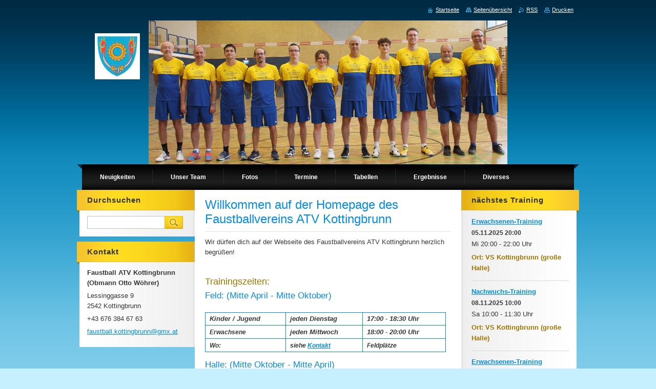

--- FILE ---
content_type: text/html; charset=UTF-8
request_url: https://www.faustball-atv-kottingbrunn.com/home/newscbm_491714/6/
body_size: 9393
content:
<!--[if lte IE 9]><!DOCTYPE HTML PUBLIC "-//W3C//DTD HTML 4.01 Transitional//EN" "https://www.w3.org/TR/html4/loose.dtd"><![endif]-->
<!DOCTYPE html>
<!--[if IE]><html class="ie" lang="de"><![endif]-->
<!--[if gt IE 9]><!--> 
<html lang="de">
<!--<![endif]-->
    <head>
        <!--[if lt IE 8]><meta http-equiv="X-UA-Compatible" content="IE=EmulateIE7"><![endif]--><!--[if IE 8]><meta http-equiv="X-UA-Compatible" content="IE=EmulateIE8"><![endif]--><!--[if IE 9]><meta http-equiv="X-UA-Compatible" content="IE=EmulateIE9"><![endif]-->
        <base href="https://www.faustball-atv-kottingbrunn.com/">
  <meta charset="utf-8">
  <meta name="description" content="">
  <meta name="keywords" content="">
  <meta name="generator" content="Webnode">
  <meta name="apple-mobile-web-app-capable" content="yes">
  <meta name="apple-mobile-web-app-status-bar-style" content="black">
  <meta name="format-detection" content="telephone=no">
    <link rel="icon" type="image/svg+xml" href="/favicon.svg" sizes="any">  <link rel="icon" type="image/svg+xml" href="/favicon16.svg" sizes="16x16">  <link rel="icon" href="/favicon.ico">  <link rel="stylesheet" href="https://www.faustball-atv-kottingbrunn.com/wysiwyg/system.style.css">
<link rel="canonical" href="https://www.faustball-atv-kottingbrunn.com/">
<script type="text/javascript">(function(i,s,o,g,r,a,m){i['GoogleAnalyticsObject']=r;i[r]=i[r]||function(){
			(i[r].q=i[r].q||[]).push(arguments)},i[r].l=1*new Date();a=s.createElement(o),
			m=s.getElementsByTagName(o)[0];a.async=1;a.src=g;m.parentNode.insertBefore(a,m)
			})(window,document,'script','//www.google-analytics.com/analytics.js','ga');ga('create', 'UA-797705-6', 'auto',{"name":"wnd_header"});ga('wnd_header.set', 'dimension1', 'W1');ga('wnd_header.set', 'anonymizeIp', true);ga('wnd_header.send', 'pageview');var pageTrackerAllTrackEvent=function(category,action,opt_label,opt_value){ga('send', 'event', category, action, opt_label, opt_value)};</script>
  <link rel="alternate" type="application/rss+xml" href="https://faustball-atv-kottingbrunn.webnode.at/rss/all.xml" title="">
<!--[if lte IE 9]><style type="text/css">.cke_skin_webnode iframe {vertical-align: baseline !important;}</style><![endif]-->
        <title>Faustball ATV Kottingbrunn</title>
        <meta name="robots" content="index, follow">
        <meta name="googlebot" content="index, follow">
        <link href="https://d11bh4d8fhuq47.cloudfront.net/_system/skins/v9/50000925/css/style.css" rel="stylesheet" type="text/css" media="screen,projection,handheld,tv">
        <link href="https://d11bh4d8fhuq47.cloudfront.net/_system/skins/v9/50000925/css/print.css" rel="stylesheet" type="text/css" media="print">
        <script type="text/javascript" src="https://d11bh4d8fhuq47.cloudfront.net/_system/skins/v9/50000925/js/functions.js"></script>
        <!--[if IE]>
            <script type="text/javascript" src="https://d11bh4d8fhuq47.cloudfront.net/_system/skins/v9/50000925/js/functions-ie.js"></script>
        <![endif]-->
    
				<script type="text/javascript">
				/* <![CDATA[ */
					
					if (typeof(RS_CFG) == 'undefined') RS_CFG = new Array();
					RS_CFG['staticServers'] = new Array('https://d11bh4d8fhuq47.cloudfront.net/');
					RS_CFG['skinServers'] = new Array('https://d11bh4d8fhuq47.cloudfront.net/');
					RS_CFG['filesPath'] = 'https://www.faustball-atv-kottingbrunn.com/_files/';
					RS_CFG['filesAWSS3Path'] = 'https://a3c97950d8.cbaul-cdnwnd.com/45219cd621bc7b2f15d76a7079ba00b8/';
					RS_CFG['lbClose'] = 'Schließen';
					RS_CFG['skin'] = 'default';
					if (!RS_CFG['labels']) RS_CFG['labels'] = new Array();
					RS_CFG['systemName'] = 'Webnode';
						
					RS_CFG['responsiveLayout'] = 0;
					RS_CFG['mobileDevice'] = 0;
					RS_CFG['labels']['copyPasteSource'] = 'Mehr Infos:';
					
				/* ]]> */
				</script><style type="text/css">/* <![CDATA[ */#hkflvs15 {position: absolute;font-size: 13px !important;font-family: "Arial", helvetica, sans-serif !important;white-space: nowrap;z-index: 2147483647;-webkit-user-select: none;-khtml-user-select: none;-moz-user-select: none;-o-user-select: none;user-select: none;}#g1ld5hf3f {position: relative;top: -14px;}* html #g1ld5hf3f { top: -11px; }#g1ld5hf3f a { text-decoration: none !important; }#g1ld5hf3f a:hover { text-decoration: underline !important; }#lkzm2m1727g {z-index: 2147483647;display: inline-block !important;font-size: 16px;padding: 7px 59px 9px 59px;background: transparent url(https://d11bh4d8fhuq47.cloudfront.net/img/footer/footerButtonWebnodeHover.png?ph=a3c97950d8) top left no-repeat;height: 18px;cursor: pointer;}* html #lkzm2m1727g { height: 36px; }#lkzm2m1727g:hover { background: url(https://d11bh4d8fhuq47.cloudfront.net/img/footer/footerButtonWebnode.png?ph=a3c97950d8) top left no-repeat; }#lej8ge425d { display: none; }#id3525d5bg {z-index: 3000;text-align: left !important;position: absolute;height: 88px;font-size: 13px !important;color: #ffffff !important;font-family: "Arial", helvetica, sans-serif !important;overflow: hidden;cursor: pointer;}#id3525d5bg a {color: #ffffff !important;}#cpffmgi1c23 {color: #36322D !important;text-decoration: none !important;font-weight: bold !important;float: right;height: 31px;position: absolute;top: 19px;right: 15px;cursor: pointer;}#kekkklm1550drf { float: right; padding-right: 27px; display: block; line-height: 31px; height: 31px; background: url(https://d11bh4d8fhuq47.cloudfront.net/img/footer/footerButton.png?ph=a3c97950d8) top right no-repeat; white-space: nowrap; }#a7970d587d8k1 { position: relative; left: 1px; float: left; display: block; width: 15px; height: 31px; background: url(https://d11bh4d8fhuq47.cloudfront.net/img/footer/footerButton.png?ph=a3c97950d8) top left no-repeat; }#cpffmgi1c23:hover { color: #36322D !important; text-decoration: none !important; }#cpffmgi1c23:hover #kekkklm1550drf { background: url(https://d11bh4d8fhuq47.cloudfront.net/img/footer/footerButtonHover.png?ph=a3c97950d8) top right no-repeat; }#cpffmgi1c23:hover #a7970d587d8k1 { background: url(https://d11bh4d8fhuq47.cloudfront.net/img/footer/footerButtonHover.png?ph=a3c97950d8) top left no-repeat; }#ajaht48155b6 {padding-right: 11px;padding-right: 11px;float: right;height: 60px;padding-top: 18px;background: url(https://d11bh4d8fhuq47.cloudfront.net/img/footer/footerBubble.png?ph=a3c97950d8) top right no-repeat;}#ph3fqgfi46a {float: left;width: 18px;height: 78px;background: url(https://d11bh4d8fhuq47.cloudfront.net/img/footer/footerBubble.png?ph=a3c97950d8) top left no-repeat;}* html #lkzm2m1727g { filter: progid:DXImageTransform.Microsoft.AlphaImageLoader(src='https://d11bh4d8fhuq47.cloudfront.net/img/footer/footerButtonWebnode.png?ph=a3c97950d8'); background: transparent; }* html #lkzm2m1727g:hover { filter: progid:DXImageTransform.Microsoft.AlphaImageLoader(src='https://d11bh4d8fhuq47.cloudfront.net/img/footer/footerButtonWebnodeHover.png?ph=a3c97950d8'); background: transparent; }* html #ajaht48155b6 { height: 78px; background-image: url(https://d11bh4d8fhuq47.cloudfront.net/img/footer/footerBubbleIE6.png?ph=a3c97950d8);  }* html #ph3fqgfi46a { background-image: url(https://d11bh4d8fhuq47.cloudfront.net/img/footer/footerBubbleIE6.png?ph=a3c97950d8);  }* html #kekkklm1550drf { background-image: url(https://d11bh4d8fhuq47.cloudfront.net/img/footer/footerButtonIE6.png?ph=a3c97950d8); }* html #a7970d587d8k1 { background-image: url(https://d11bh4d8fhuq47.cloudfront.net/img/footer/footerButtonIE6.png?ph=a3c97950d8); }* html #cpffmgi1c23:hover #rbcGrSigTryButtonRight { background-image: url(https://d11bh4d8fhuq47.cloudfront.net/img/footer/footerButtonHoverIE6.png?ph=a3c97950d8);  }* html #cpffmgi1c23:hover #rbcGrSigTryButtonLeft { background-image: url(https://d11bh4d8fhuq47.cloudfront.net/img/footer/footerButtonHoverIE6.png?ph=a3c97950d8);  }/* ]]> */</style><script type="text/javascript" src="https://d11bh4d8fhuq47.cloudfront.net/_system/client/js/compressed/frontend.package.1-3-108.js?ph=a3c97950d8"></script><style type="text/css">#content .diskuze label.postTextLabel {display: inherit !important;}</style></head>
    <body>
    <div id="siteBg">
        <div id="site">

            <!-- HEADER -->
            <div id="header">
                <div class="illustration">
                    <div id="logozone">
                        <div id="logo"><span class="image"><span id="rbcSystemIdentifierLogo"><img src="https://a3c97950d8.cbaul-cdnwnd.com/45219cd621bc7b2f15d76a7079ba00b8/200074663-28d7a28d7b/KB_Logo_90x90.jpg"  width="88" height="90"  alt="Faustball ATV Kottingbrunn"></span></span></div>                        <p id="moto"><span id="rbcCompanySlogan" class="rbcNoStyleSpan"></span></p>
                    </div>
                    <img src="https://a3c97950d8.cbaul-cdnwnd.com/45219cd621bc7b2f15d76a7079ba00b8/200074666-6d5b66d5b8/Homepage 280x700.JPG?ph=a3c97950d8" width="700" height="281" alt="">                </div>
            </div>
            <!-- /HEADER -->

            <div class="cleaner"><!-- / --></div>

            <!-- MENU -->
            <script type="text/javascript">
            /* <![CDATA[ */
                RubicusFrontendIns.addAbsoluteHeaderBlockId('menuzone');
            /* ]]> */
            </script>

            


      <div id="menuzone">


		<ul class="menu">
	<li class="first">
  
      <a href="/neuigkeiten/">
    
      <span>Neuigkeiten</span>
      
  </a>
  
  
	<ul class="level1">
		<li class="first last">
  
      <a href="/om-u12-u16-m-w/">
    
      <span>ÖM U12/U16</span>
      
  </a>
  
  </li>
	</ul>
	</li>
	<li>
  
      <a href="/unser-team/">
    
      <span>Unser Team</span>
      
  </a>
  
  
	<ul class="level1">
		<li class="first last">
  
      <a href="/unser-team/nachwuchs/">
    
      <span>Unser Nachwuchs</span>
      
  </a>
  
  </li>
	</ul>
	</li>
	<li>
  
      <a href="/fotos/">
    
      <span>Fotos</span>
      
  </a>
  
  </li>
	<li>
  
      <a href="/termine/">
    
      <span>Termine</span>
      
  </a>
  
  </li>
	<li>
  
      <a href="/tabellen/">
    
      <span>Tabellen</span>
      
  </a>
  
  
	<ul class="level1">
		<li class="first">
  
      <a href="/tabellen/2023-24-hallensaison/">
    
      <span>2023/24 Hallensaison</span>
      
  </a>
  
  </li>
		<li>
  
      <a href="/tabellen/2023-24-feldsaison/">
    
      <span>2023/24 Feldsaison</span>
      
  </a>
  
  </li>
		<li>
  
      <a href="/tabellen/2022-23-hallensaison/">
    
      <span>2022/23 Hallensaison</span>
      
  </a>
  
  </li>
		<li>
  
      <a href="/tabellen/2022-feldjahressaison/">
    
      <span>2022 Feldjahressaison</span>
      
  </a>
  
  </li>
		<li>
  
      <a href="/tabellen/2021-22-hallensaison/">
    
      <span>2021/22 Hallensaison</span>
      
  </a>
  
  </li>
		<li>
  
      <a href="/tabellen/2021-feldjahressaison/">
    
      <span>2021 Feldjahressaison</span>
      
  </a>
  
  </li>
		<li>
  
      <a href="/tabellen/a2020-feldjahressaison/">
    
      <span>2020 Feldjahressaison</span>
      
  </a>
  
  </li>
		<li>
  
      <a href="/tabellen/a2019-herbst-feldsaison/">
    
      <span>2019/20 Hallensaison</span>
      
  </a>
  
  </li>
		<li>
  
      <a href="/tabellen/a2018-19-feldsaison/">
    
      <span>2018/19 Feldsaison</span>
      
  </a>
  
  </li>
		<li>
  
      <a href="/tabellen/a2018-19-hallensaison/">
    
      <span>2018/19 Hallensaison</span>
      
  </a>
  
  </li>
		<li>
  
      <a href="/tabellen/a2017-18-feldsaison/">
    
      <span>2017/18 Feldsaison</span>
      
  </a>
  
  </li>
		<li>
  
      <a href="/tabellen/a2017-18-hallensaison/">
    
      <span>2017/18 Hallensaison</span>
      
  </a>
  
  </li>
		<li>
  
      <a href="/tabellen/a2016-17-feldsaison/">
    
      <span> 2016/17 Feldsaison</span>
      
  </a>
  
  </li>
		<li>
  
      <a href="/tabellen/a2016-17-hallensaison/">
    
      <span>2016/17 Hallensaison</span>
      
  </a>
  
  </li>
		<li>
  
      <a href="/tabellen/a2015-16-feldsaison/">
    
      <span>2015/16 Feldsaison</span>
      
  </a>
  
  </li>
		<li>
  
      <a href="/tabellen/a2015-16-hallensaison/">
    
      <span>2015/16 Hallensaison</span>
      
  </a>
  
  </li>
		<li>
  
      <a href="/tabellen/a2014-15-feldsaison/">
    
      <span>2014/15 Feldsaison</span>
      
  </a>
  
  </li>
		<li>
  
      <a href="/tabellen/a2014-15-hallensaison/">
    
      <span>2014/15 Hallensaison</span>
      
  </a>
  
  </li>
		<li>
  
      <a href="/tabellen/a2013-14-feldsaison/">
    
      <span>2013/14 Feldsaison</span>
      
  </a>
  
  </li>
		<li>
  
      <a href="/tabellen/a2013-14-hallensaison/">
    
      <span>2013/14 Hallensaison</span>
      
  </a>
  
  </li>
		<li class="last">
  
      <a href="/tabellen/a2012-13-feldsaison/">
    
      <span>2012/13 Feldsaison</span>
      
  </a>
  
  </li>
	</ul>
	</li>
	<li>
  
      <a href="/spielergebnisse/">
    
      <span>Ergebnisse</span>
      
  </a>
  
  
	<ul class="level1">
		<li class="first">
  
      <a href="/spielergebnisse/2023-24-hallensaison/">
    
      <span>2023/24 Hallensaison</span>
      
  </a>
  
  </li>
		<li>
  
      <a href="/spielergebnisse/2023-24-feldsaison/">
    
      <span>2023/24 Feldsaison</span>
      
  </a>
  
  </li>
		<li>
  
      <a href="/spielergebnisse/2022-23-hallensaison/">
    
      <span>2022/23 Hallensaison</span>
      
  </a>
  
  </li>
		<li>
  
      <a href="/spielergebnisse/2022-feldjahressaison/">
    
      <span>2022 Feldjahressaison</span>
      
  </a>
  
  </li>
		<li>
  
      <a href="/spielergebnisse/2021-feldjahressaison/">
    
      <span>2021 Feldjahressaison</span>
      
  </a>
  
  </li>
		<li>
  
      <a href="/spielergebnisse/a2020-feldsaison/">
    
      <span>2020 Feldjahressaison</span>
      
  </a>
  
  </li>
		<li>
  
      <a href="/spielergebnisse/a2019-20-hallensaison/">
    
      <span>2019/20 Hallensaison</span>
      
  </a>
  
  </li>
		<li>
  
      <a href="/spielergebnisse/a2019-feldsaison/">
    
      <span>2019 Herbst Feldsaison</span>
      
  </a>
  
  </li>
		<li>
  
      <a href="/spielergebnisse/a2018-19-feldsaison/">
    
      <span>2018/19 Feldsaison</span>
      
  </a>
  
  </li>
		<li>
  
      <a href="/spielergebnisse/a2018-19-hallensaison/">
    
      <span>2018/19 Hallensaison</span>
      
  </a>
  
  </li>
		<li>
  
      <a href="/spielergebnisse/a2017-18-feldsaison/">
    
      <span>2017/18 Feldsaison</span>
      
  </a>
  
  </li>
		<li>
  
      <a href="/spielergebnisse/a2017-18-hallensaison/">
    
      <span>2017/18 Hallensaison</span>
      
  </a>
  
  </li>
		<li>
  
      <a href="/spielergebnisse/a2016-17-feldsaison/">
    
      <span> 2016/17 Feldsaison</span>
      
  </a>
  
  </li>
		<li>
  
      <a href="/spielergebnisse/a2016-17-hallensaison/">
    
      <span>2016/17 Hallensaison</span>
      
  </a>
  
  </li>
		<li>
  
      <a href="/spielergebnisse/a2015-16-feldsaison/">
    
      <span>2015/16 Feldsaison</span>
      
  </a>
  
  </li>
		<li>
  
      <a href="/spielergebnisse/a2015-16-hallensaison/">
    
      <span>2015/16 Hallensaison</span>
      
  </a>
  
  </li>
		<li>
  
      <a href="/spielergebnisse/a2014-15-feldsaison/">
    
      <span>2014/15 Feldsaison</span>
      
  </a>
  
  </li>
		<li>
  
      <a href="/spielergebnisse/a2014-15-hallensaison/">
    
      <span>2014/15 Hallensaison</span>
      
  </a>
  
  </li>
		<li>
  
      <a href="/spielergebnisse/a2013-14-feldsaison/">
    
      <span>2013/14 Feldsaison</span>
      
  </a>
  
  </li>
		<li>
  
      <a href="/spielergebnisse/a2013-14-hallensaison/">
    
      <span>2013/14 Hallensaison</span>
      
  </a>
  
  </li>
		<li class="last">
  
      <a href="/spielergebnisse/a2012-13-feldsaison/">
    
      <span>2012/13 Feldsaison</span>
      
  </a>
  
  </li>
	</ul>
	</li>
	<li class="last">
  
      <a href="/diverses/">
    
      <span>Diverses</span>
      
  </a>
  
  
	<ul class="level1">
		<li class="first">
  
      <a href="/kontakt/">
    
      <span>Kontakt</span>
      
  </a>
  
  </li>
		<li>
  
      <a href="/diverses/chronik/">
    
      <span>Chronik</span>
      
  </a>
  
  </li>
		<li>
  
      <a href="/platzierungen/">
    
      <span>Platzierungen</span>
      
  </a>
  
  </li>
		<li class="last">
  
      <a href="/links-/">
    
      <span>Links</span>
      
  </a>
  
  </li>
	</ul>
	</li>
</ul>

      </div>

					
            <!-- /MENU -->

            <div class="cleaner"><!-- / --></div>

            <!-- MAIN -->
            <div id="main">
                <div id="mainContent">

                    <!-- CONTENT -->
                    <div id="contentBg">
                    <div id="content">

                        <!-- NAVIGATOR -->
                        <div id="pageNavigator" class="rbcContentBlock" style="display: none;"></div>                        <!-- /NAVIGATOR -->

                        <div class="cleaner"><!-- / --></div>

                        

      <div class="box wsw">
          <div class="boxContentBorder"><div class="boxContent">

		<h2 _extended="true">Willkommen auf der Homepage des Faustballvereins ATV Kottingbrunn</h2>
<p _extended="true">Wir dürfen dich auf der Webseite des Faustballvereins ATV Kottingbrunn herzlich begrüßen!</p>
<p>&nbsp;</p>
<h3 _extended="true">Trainingszeiten:</h3>
<div>
	<h4>Feld: (Mitte April - Mitte Oktober)</h4>
	<div style="font-size: 12.8px;">
		&nbsp;</div>
	<div style="font-size: 12.8px;">
		<table cellpadding="1" cellspacing="1" class="modernTable" height="75" style="height: 78px; width: 470px;" width="470">
			<tbody>
				<tr>
					<td><strong><em>Kinder / Jugend</em></strong></td>
					<td><em><strong>jeden Dienstag</strong></em></td>
					<td><em><strong>17:00 - 18:30 Uhr</strong></em></td>
				</tr>
				<tr>
					<td><strong><em style="font-size: 11.52px;">Erwachsene</em></strong></td>
					<td><em><strong>jeden Mittwoch</strong></em></td>
					<td><em><strong>18:00 - 20:00 Uhr</strong></em></td>
				</tr>
				<tr>
					<td><strong><em style="font-size: 11.52px;">Wo:</em></strong></td>
					<td><em style="font-size: 11.52px;"><strong>siehe&nbsp;<a href="kontakt/">Kontakt</a></strong></em></td>
					<td><em style="font-size: 11.52px;"><strong>Feldplätze</strong></em></td>
				</tr>
			</tbody>
		</table>
	</div>
	<div>
		&nbsp;</div>
</div>
<h4>Halle: (Mitte Oktober - Mitte April)</h4>
<div>
	&nbsp;</div>
<div>
	<table cellpadding="1" cellspacing="1" class="modernTable" style="width: 470px; height: 78px;">
		<tbody>
			<tr>
				<td><em style="font-size: 11.52px;"><strong>Kinder / Jugend</strong></em></td>
				<td><em style="font-size: 11.52px;"><strong>jeden Samstag</strong></em></td>
				<td><em style="font-size: 11.52px;"><strong>10:00 - 11:30 Uhr</strong></em></td>
			</tr>
			<tr>
				<td><b style="font-size: 11.52px;"><i>Erwachsene</i></b></td>
				<td><em style="font-size: 11.52px;"><strong>jeden Mittwoch</strong></em></td>
				<td><em style="font-size: 11.52px;"><strong>20:00 - 22:00 Uhr</strong></em></td>
			</tr>
			<tr>
				<td><em style="font-size: 11.52px;"><strong>Wo:</strong></em></td>
				<td><em style="font-size: 11.52px;"><strong>siehe&nbsp;<a href="kontakt/">Kontakt</a></strong></em></td>
				<td><em style="font-size: 11.52px;"><strong>Hallen</strong></em></td>
			</tr>
		</tbody>
	</table>
	<p>&nbsp;</p>
</div>
<h2>Tabelle der Feldmeisterschaft 2023/24</h2>
<div id="cke_pastebin" style="position: absolute; top: 419.172px; width: 1px; height: 1px; overflow: hidden; left: -1000px;">
	<table cellpadding="1" cellspacing="1" class="modernTable" height="75" style="height: 100px; width: 470px;" width="470">
		<tbody>
			<tr>
				<td><em><strong>siehe&nbsp;<a href="kontakt/">Kontakt</a></strong></em></td>
			</tr>
		</tbody>
	</table>
</div>
<p><img alt="" height="279" src="https://a3c97950d8.cbaul-cdnwnd.com/45219cd621bc7b2f15d76a7079ba00b8/200074650-a07eea07f0/20231015HP (1).jpg" width="470"></p>

                       
          </div></div>
        </div>
      
        <div class="cleaner"><!-- / --></div>

		
                    </div>
                    </div>
                    <!-- /CONTENT -->

                    <!-- SIDEBAR -->
                    <div id="sidebar">
                        <div id="sidebarContent">

                            <!-- SEARCH -->
                            

		  <div class="box ">
        <div class="boxTitle"><h2>Durchsuchen</h2></div>
        <div class="boxContentBorder"><div class="boxContent">

		<form action="/search/" method="get" id="fulltextSearch">
        
        <input type="text" name="text" id="fulltextSearchText">
        <input id="fulltextSearchButton" type="image" src="https://d11bh4d8fhuq47.cloudfront.net/_system/skins/v9/50000925/img/search.jpg" title="Suchen">
        <div class="cleaner"><!-- / --></div> 

		</form>

       </div></div>
      </div>

		                            <!-- /SEARCH -->

                            <div class="cleaner"><!-- / --></div>

                            
                            
                            <div class="cleaner"><!-- / --></div>

                            <!-- CONTACT -->
                            

      <div class="box contact">
        <div class="boxTitle"><h2>Kontakt</h2></div>
        <div class="boxContentBorder"><div class="boxContent">
          
		

      <p><strong>Faustball ATV Kottingbrunn (Obmann Otto Wöhrer)</strong></p>
      
      
      <p class="address">Lessinggasse 9<br />
2542 Kottingbrunn</p>

	            
      
      
      <p class="phone">+43 676 384 67 63</p>

	
      
	
	    <p class="email"><a href="&#109;&#97;&#105;&#108;&#116;&#111;:&#102;&#97;&#117;&#115;&#116;&#98;&#97;&#108;&#108;&#46;&#107;&#111;&#116;&#116;&#105;&#110;&#103;&#98;&#114;&#117;&#110;&#110;&#64;&#103;&#109;&#120;&#46;&#97;&#116;"><span id="rbcContactEmail">&#102;&#97;&#117;&#115;&#116;&#98;&#97;&#108;&#108;&#46;&#107;&#111;&#116;&#116;&#105;&#110;&#103;&#98;&#114;&#117;&#110;&#110;&#64;&#103;&#109;&#120;&#46;&#97;&#116;</span></a></p>

	           

		
                   
        </div></div>
      </div> 

					
                            <!-- /CONTACT -->

                        </div>
                    </div>
                    <!-- /SIDEBAR -->

                    <!-- LEFTSIDE -->
                    <div id="leftSide">
                        <div id="leftSideContent">

                            
                            
        
      <div class="box">
        <div class="boxTitle"><h2>nächstes Training</h2></div>
        <div class="boxContentBorder"><div class="boxContent">

		
       
      <div class="article articleBg1">
        <h3><a href="/news/erwachsenen-training1/">Erwachsenen-Training</a></h3>
        <ins>05.11.2025 20:00</ins>
        <div class="articleContent">
          <p>Mi 20:00 - 22:00 Uhr</p>
<h3>Ort: VS Kottingbrunn (große Halle)</h3>

          <div class="cleaner"><!-- / --></div>
        </div>
      </div>
                    
		

			<div class="cleaner"><!-- / --></div>

		
       
      <div class="article articleBg0">
        <h3><a href="/news/nachwuchstraining-bis-u181/">Nachwuchs-Training</a></h3>
        <ins>08.11.2025 10:00</ins>
        <div class="articleContent">
          <p style="font-size: 12.8px;">Sa 10:00 - 11:30 Uhr</p>
<h3>Ort: VS Kottingbrunn (große Halle)</h3>

          <div class="cleaner"><!-- / --></div>
        </div>
      </div>
                    
		

			<div class="cleaner"><!-- / --></div>

		
       
      <div class="article articleBg1">
        <h3><a href="/news/erwachsene/">Erwachsenen-Training</a></h3>
        <ins>12.11.2025 20:00</ins>
        <div class="articleContent">
          <p>Mi 20:00 - 22:00 Uhr</p>
<h3>Ort: VS Kottingbrunn (große Halle)</h3>

          <div class="cleaner"><!-- / --></div>
        </div>
      </div>
                    
		

			<div class="cleaner"><!-- / --></div>

		
       
      <div class="article articleBg0">
        <h3><a href="/news/erwachsenen-training/">Nachwuchs-Training</a></h3>
        <ins>15.11.2025 10:00</ins>
        <div class="articleContent">
          <p style="font-size: 12.8px;">Sa 10:00 - 11:30 Uhr</p>
<h3>Ort: VS Kottingbrunn (große Halle)</h3>

          <div class="cleaner"><!-- / --></div>
        </div>
      </div>
                    
		

			<div class="cleaner"><!-- / --></div>

		
				
        		  

                  
        		   
                        

                        

                        <div class="cleaner"><!-- / --></div>

                   
      	                        
          </div></div>
      </div> 
      
      <div class="cleaner"><!-- / --></div>

		
        
      <div class="box">
        <div class="boxTitle"><h2>Neuigkeiten</h2></div>
        <div class="boxContentBorder"><div class="boxContent">

		
       
      <div class="article articleBg1">
        <h3><a href="/news/saisonstart-der-faustballer/">Saisonstart der Faustballer</a></h3>
        <ins>01.09.2019 10:00</ins>
        <div class="articleContent">
          Die Faustballsaison wurde diesen Herbst in Kottingbrunn am Sonntag, den 1.9.2019 mit einer...
          <div class="cleaner"><!-- / --></div>
        </div>
      </div>
                    
		

			<div class="cleaner"><!-- / --></div>

		
       
      <div class="article articleBg0">
        <h3><a href="/news/spielplane-fur-die-herbstsaison-2019/">Spielpläne für die Herbstsaison 2019</a></h3>
        <ins>25.08.2019 17:00</ins>
        <div class="articleContent">
          Hier sind alle Spielpläne für alle Klassen:
&nbsp;
20190823 - AK45 - Spielplan Herbst19.pdf...
          <div class="cleaner"><!-- / --></div>
        </div>
      </div>
                    
		

			<div class="cleaner"><!-- / --></div>

		
				
        		  

                  
        		   
                        

                        
<div  class="paging">
<a  class="leftEnd"  href="/home/"  title="Zur ersten Seite"><span class="leftEndText">&lt;&lt;</span></a>
<a href="/home/newscbm_491714/4/" class="left" title="Zur vorigen Seite" rel="prev"><span class="leftText">&lt;</span></a>
<a href="/home/newscbm_491714/2/"><span class="pageText">2</span></a>
<span class="separator"><span class="separatorText">|</span></span>
<a href="/home/newscbm_491714/4/"><span class="pageText">3</span></a>
<span class="separator"><span class="separatorText">|</span></span>
<span  class="selected"><span class="pageText">4</span></span>
<span class="separator"><span class="separatorText">|</span></span>
<a href="/home/newscbm_491714/8/"><span class="pageText">5</span></a>
<span class="separator"><span class="separatorText">|</span></span>
<a href="/home/newscbm_491714/10/"><span class="pageText">6</span></a>
<a href="/home/newscbm_491714/8/" class="right" title="Zur nächsten Seite" rel="next"><span class="rightText">&gt;</span></a>
<a href="/home/newscbm_491714/110/" class="rightEnd" title="Zur letzten Seite"><span class="rightEndText">&gt;&gt;</span></a></div>

                        <div class="cleaner"><!-- / --></div>

                   
      	                        
          </div></div>
      </div> 
      
      <div class="cleaner"><!-- / --></div>

		
                        </div>
                    </div>
                    <!-- /LEFTSIDE -->

                    <hr class="cleaner">

                </div><!-- mainContent -->

            </div>
            <!-- MAIN -->            

            <!-- FOOTER -->
            <div id="footer">
                <div id="footerContent">
                    <div id="footerLeft">
                        <span id="rbcFooterText" class="rbcNoStyleSpan">© 2013 Alle Rechte vorbehalten.</span>                    </div>
                    <div id="footerRight">
                        <span class="rbcSignatureText"><a rel="nofollow" href="https://de.webnode.com?utm_source=text&amp;utm_medium=footer&amp;utm_campaign=free1">Erstellen Sie kostenlose Homepage</a><a id="lkzm2m1727g" rel="nofollow" href="https://de.webnode.com?utm_source=button&amp;utm_medium=footer&amp;utm_campaign=free1"><span id="lej8ge425d">Webnode</span></a></span>                    </div>
                </div>
            </div>
            <!-- /FOOTER -->

            <table id="links"><tr><td>
                <!-- LANG -->
                <div id="lang">
                    <div id="languageSelect"></div>			
                </div>
                <!-- /LANG -->
            </td><td>
                <!-- LINKS -->
                <div id="link">
                    <span class="homepage"><a href="home/" title="Zur Startseite">Startseite</a></span>
                    <span class="sitemap"><a href="/sitemap/" title="Zur Seitenübersicht">Seitenübersicht</a></span>
                    <span class="rss"><a href="/rss/" title="RSS-Feeds">RSS</a></span>
                    <span class="print"><a href="#" onclick="window.print(); return false;" title="Seite drucken">Drucken</a></span>
                </div>
                <!-- /LINKS -->
            </td></tr></table>

        </div>
        <div class="cleaner"><!-- / --></div>
    </div>

    <script src="https://d11bh4d8fhuq47.cloudfront.net/_system/skins/v9/50000925/js/Menu.js" type="text/javascript"></script>

    <script type="text/javascript">
    /* <![CDATA[ */

        build_menu();

    /* ]]> */
    </script>

    <script type="text/javascript">
    /* <![CDATA[ */

        RubicusFrontendIns.addObserver
	({
            onContentChange: function ()
            {
                build_menu();
                setContentSize();
            },

            onStartSlideshow: function()
            {
                $('slideshowControl').innerHTML	= '<span>Anhalten<'+'/span>';
		$('slideshowControl').title = 'Diashow anhalten';
		$('slideshowControl').onclick = RubicusFrontendIns.stopSlideshow.bind(RubicusFrontendIns);
            },

            onStopSlideshow: function()
            {
                $('slideshowControl').innerHTML	= '<span>Diashow<'+'/span>';
		$('slideshowControl').title = 'Diashow starten';
		$('slideshowControl').onclick = RubicusFrontendIns.startSlideshow.bind(RubicusFrontendIns);
            },

            onShowImage: function()
            {
                if (RubicusFrontendIns.isSlideshowMode())
		{
                    $('slideshowControl').innerHTML = '<span>Anhalten<'+'/span>';
                    $('slideshowControl').title	= 'Diashow anhalten';
                    $('slideshowControl').onclick = RubicusFrontendIns.stopSlideshow.bind(RubicusFrontendIns);
		}
                setContentSize();
            }
	});

        if (!$('detailScript'))
        {
            window.onload = setContentSize;
        }
        document.body.onresize = setContentSize;
        window.onresize = setContentSize;

        RubicusFrontendIns.addFileToPreload('https://d11bh4d8fhuq47.cloudfront.net/_system/skins/v9/50000925/img/loading.gif');

        RubicusFrontendIns.addFileToPreload('https://d11bh4d8fhuq47.cloudfront.net/_system/skins/v9/50000925/img/menu_hover.jpg');
        RubicusFrontendIns.addFileToPreload('https://d11bh4d8fhuq47.cloudfront.net/_system/skins/v9/50000925/img/submenu_bg.jpg');

    /* ]]> */
    </script>

  <div id="rbcFooterHtml"></div><div style="display: none;" id="hkflvs15"><span id="g1ld5hf3f">&nbsp;</span></div><div id="id3525d5bg" style="display: none;"><a href="https://de.webnode.com?utm_source=window&amp;utm_medium=footer&amp;utm_campaign=free1" rel="nofollow"><div id="ph3fqgfi46a"><!-- / --></div><div id="ajaht48155b6"><div><strong id="afh714094ef0">Ihre eigene kostenlose Website!</strong><br /><span id="gjb53fc2">Ihre moderne Website in 5 Minuten</span></div><span id="cpffmgi1c23"><span id="a7970d587d8k1"><!-- / --></span><span id="kekkklm1550drf">Ausprobieren</span></span></div></a></div><script type="text/javascript">/* <![CDATA[ */var ifb7j871qd6rh = {sig: $('hkflvs15'),prefix: $('g1ld5hf3f'),btn : $('lkzm2m1727g'),win : $('id3525d5bg'),winLeft : $('ph3fqgfi46a'),winLeftT : $('jdb9788c3b'),winLeftB : $('bdhik2esog5jc'),winRght : $('ajaht48155b6'),winRghtT : $('e2078413cj57'),winRghtB : $('j790gdg31649f'),tryBtn : $('cpffmgi1c23'),tryLeft : $('a7970d587d8k1'),tryRght : $('kekkklm1550drf'),text : $('gjb53fc2'),title : $('afh714094ef0')};ifb7j871qd6rh.sig.appendChild(ifb7j871qd6rh.btn);var hhfa50f3=0,ff8hhq92g=0,c14lb4mjf=0,g2c7f2922jp,a108o334o=$$('.rbcSignatureText')[0],acjqvw9v=false,cd16el037126c;function f647e6701hq(){if (!acjqvw9v && pageTrackerAllTrackEvent){pageTrackerAllTrackEvent('Signature','Window show - web',ifb7j871qd6rh.sig.getElementsByTagName('a')[0].innerHTML);acjqvw9v=true;}ifb7j871qd6rh.win.show();c14lb4mjf=ifb7j871qd6rh.tryLeft.offsetWidth+ifb7j871qd6rh.tryRght.offsetWidth+1;ifb7j871qd6rh.tryBtn.style.width=parseInt(c14lb4mjf)+'px';ifb7j871qd6rh.text.parentNode.style.width = '';ifb7j871qd6rh.winRght.style.width=parseInt(20+c14lb4mjf+Math.max(ifb7j871qd6rh.text.offsetWidth,ifb7j871qd6rh.title.offsetWidth))+'px';ifb7j871qd6rh.win.style.width=parseInt(ifb7j871qd6rh.winLeft.offsetWidth+ifb7j871qd6rh.winRght.offsetWidth)+'px';var wl=ifb7j871qd6rh.sig.offsetLeft+ifb7j871qd6rh.btn.offsetLeft+ifb7j871qd6rh.btn.offsetWidth-ifb7j871qd6rh.win.offsetWidth+12;if (wl<10){wl=10;}ifb7j871qd6rh.win.style.left=parseInt(wl)+'px';ifb7j871qd6rh.win.style.top=parseInt(ff8hhq92g-ifb7j871qd6rh.win.offsetHeight)+'px';clearTimeout(g2c7f2922jp);}function e4g4mi45(){g2c7f2922jp=setTimeout('ifb7j871qd6rh.win.hide()',1000);}function equ65c5ri(){var ph = RubicusFrontendIns.photoDetailHandler.lightboxFixed?document.getElementsByTagName('body')[0].offsetHeight/2:RubicusFrontendIns.getPageSize().pageHeight;ifb7j871qd6rh.sig.show();hhfa50f3=0;ff8hhq92g=0;if (a108o334o&&a108o334o.offsetParent){var obj=a108o334o;do{hhfa50f3+=obj.offsetLeft;ff8hhq92g+=obj.offsetTop;} while (obj = obj.offsetParent);}if ($('rbcFooterText')){ifb7j871qd6rh.sig.style.color = $('rbcFooterText').getStyle('color');ifb7j871qd6rh.sig.getElementsByTagName('a')[0].style.color = $('rbcFooterText').getStyle('color');}ifb7j871qd6rh.sig.style.width=parseInt(ifb7j871qd6rh.prefix.offsetWidth+ifb7j871qd6rh.btn.offsetWidth)+'px';if (hhfa50f3<0||hhfa50f3>document.body.offsetWidth){hhfa50f3=(document.body.offsetWidth-ifb7j871qd6rh.sig.offsetWidth)/2;}if (hhfa50f3>(document.body.offsetWidth*0.55)){ifb7j871qd6rh.sig.style.left=parseInt(hhfa50f3+(a108o334o?a108o334o.offsetWidth:0)-ifb7j871qd6rh.sig.offsetWidth)+'px';}else{ifb7j871qd6rh.sig.style.left=parseInt(hhfa50f3)+'px';}if (ff8hhq92g<=0 || RubicusFrontendIns.photoDetailHandler.lightboxFixed){ff8hhq92g=ph-5-ifb7j871qd6rh.sig.offsetHeight;}ifb7j871qd6rh.sig.style.top=parseInt(ff8hhq92g-5)+'px';}function db07e9e215h4(){if (cd16el037126c){clearTimeout(cd16el037126c);}cd16el037126c = setTimeout('equ65c5ri()', 10);}Event.observe(window,'load',function(){if (ifb7j871qd6rh.win&&ifb7j871qd6rh.btn){if (a108o334o){if (a108o334o.getElementsByTagName("a").length > 0){ifb7j871qd6rh.prefix.innerHTML = a108o334o.innerHTML + '&nbsp;';}else{ifb7j871qd6rh.prefix.innerHTML = '<a href="https://de.webnode.com?utm_source=text&amp;utm_medium=footer&amp;utm_content=de-web-0&amp;utm_campaign=signature" rel="nofollow">'+a108o334o.innerHTML + '</a>&nbsp;';}a108o334o.style.visibility='hidden';}else{if (pageTrackerAllTrackEvent){pageTrackerAllTrackEvent('Signature','Missing rbcSignatureText','www.faustball-atv-kottingbrunn.com');}}equ65c5ri();setTimeout(equ65c5ri, 500);setTimeout(equ65c5ri, 1000);setTimeout(equ65c5ri, 5000);Event.observe(ifb7j871qd6rh.btn,'mouseover',f647e6701hq);Event.observe(ifb7j871qd6rh.win,'mouseover',f647e6701hq);Event.observe(ifb7j871qd6rh.btn,'mouseout',e4g4mi45);Event.observe(ifb7j871qd6rh.win,'mouseout',e4g4mi45);Event.observe(ifb7j871qd6rh.win,'click',function(){if (pageTrackerAllTrackEvent){pageTrackerAllTrackEvent('Signature','Window click - web','Ihre eigene kostenlose Website!',0);}document/*b43495881bve9*/.location.href='https://de.webnode.com?utm_source=window&utm_medium=footer&utm_content=de-web-0&utm_campaign=signature';});Event.observe(window, 'resize', db07e9e215h4);Event.observe(document.body, 'resize', db07e9e215h4);RubicusFrontendIns.addObserver({onResize: db07e9e215h4});RubicusFrontendIns.addObserver({onContentChange: db07e9e215h4});RubicusFrontendIns.addObserver({onLightboxUpdate: equ65c5ri});Event.observe(ifb7j871qd6rh.btn, 'click', function(){if (pageTrackerAllTrackEvent){pageTrackerAllTrackEvent('Signature','Button click - web',ifb7j871qd6rh.sig.getElementsByTagName('a')[0].innerHTML);}});Event.observe(ifb7j871qd6rh.tryBtn, 'click', function(){if (pageTrackerAllTrackEvent){pageTrackerAllTrackEvent('Signature','Try Button click - web','Ihre eigene kostenlose Website!',0);}});}});RubicusFrontendIns.addFileToPreload('https://d11bh4d8fhuq47.cloudfront.net/img/footer/footerButtonWebnode.png?ph=a3c97950d8');RubicusFrontendIns.addFileToPreload('https://d11bh4d8fhuq47.cloudfront.net/img/footer/footerButton.png?ph=a3c97950d8');RubicusFrontendIns.addFileToPreload('https://d11bh4d8fhuq47.cloudfront.net/img/footer/footerButtonHover.png?ph=a3c97950d8');RubicusFrontendIns.addFileToPreload('https://d11bh4d8fhuq47.cloudfront.net/img/footer/footerBubble.png?ph=a3c97950d8');if (Prototype.Browser.IE){RubicusFrontendIns.addFileToPreload('https://d11bh4d8fhuq47.cloudfront.net/img/footer/footerBubbleIE6.png?ph=a3c97950d8');RubicusFrontendIns.addFileToPreload('https://d11bh4d8fhuq47.cloudfront.net/img/footer/footerButtonHoverIE6.png?ph=a3c97950d8');}RubicusFrontendIns.copyLink = 'https://de.webnode.com';RS_CFG['labels']['copyPasteBackLink'] = 'Erstellen Sie Ihre eigene kostenlose Webseite:';/* ]]> */</script><script type="text/javascript">var keenTrackerCmsTrackEvent=function(id){if(typeof _jsTracker=="undefined" || !_jsTracker){return false;};try{var name=_keenEvents[id];var keenEvent={user:{u:_keenData.u,p:_keenData.p,lc:_keenData.lc,t:_keenData.t},action:{identifier:id,name:name,category:'cms',platform:'WND1',version:'2.1.157'},browser:{url:location.href,ua:navigator.userAgent,referer_url:document.referrer,resolution:screen.width+'x'+screen.height,ip:'18.216.35.23'}};_jsTracker.jsonpSubmit('PROD',keenEvent,function(err,res){});}catch(err){console.log(err)};};</script></body>
</html>

